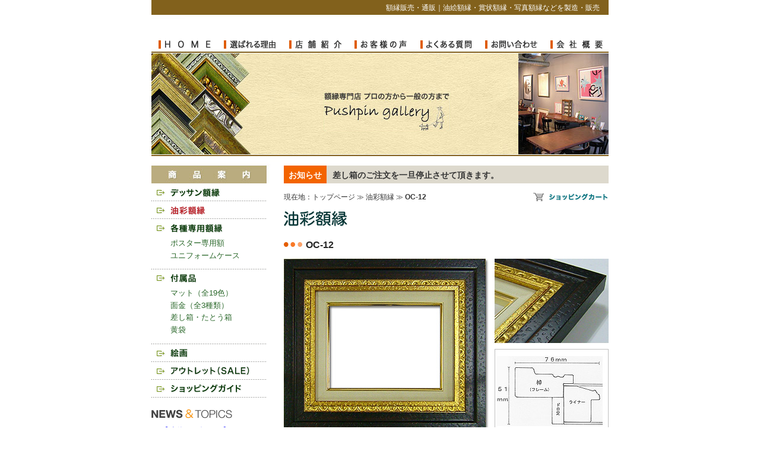

--- FILE ---
content_type: text/html; charset=UTF-8
request_url: https://www.pushpin-gallery.com/oilPainting/126.html?c=1606
body_size: 6372
content:
<?xml version="1.0" encoding="UTF-8"?>
<!DOCTYPE html PUBLIC "-//W3C//DTD XHTML 1.0 Transitional//EN" "http://www.w3.org/TR/xhtml1/DTD/xhtml1-transitional.dtd">
<html xmlns="http://www.w3.org/1999/xhtml" xml:lang="ja" lang="ja">
<head>
<meta http-equiv="Content-Type" content="text/html; charset=UTF-8" />
<title>額縁販売店-高品質な額縁を安価で通販｜プロ御用達の額縁専門店</title>
<meta name="keywords" content="額縁,販売,油絵,通販,油絵,額縁店,安,額,額縁専門店,製造,安価,額縁販売店,店舗,写真,賞状額縁,油絵用,販売店" />
<meta name="description" content="額縁販売店-高品質な額縁を安価で通販｜プロ御用達の額縁専門店プッシュピンギャラリー　自社工房で1点ずつ製作・加工を行う油絵額縁・デッサン額縁など各種額縁は、プロの方から一般の方まで多数の支持をいただいています。" />
<meta http-equiv="Content-Script-Type" content="text/JavaScript" />
<meta http-equiv="Content-Style-Type" content="text/css" />
<meta name="ROBOTS" content="NOYDIR" />
<meta name="ROBOTS" content="NOODP" />
<link href="../../styles/css/master.css" rel="stylesheet" type="text/css" media="all" />
<script type="text/JavaScript" src="../../styles/js/script.js"></script>
<script type="text/JavaScript" src="../../styles/js/jquery-1.2.6.js"></script>
<script type="text/JavaScript" src="../../styles/js/oilPainting_detail.js"></script>
</head>
<body id="others">
<h1>額縁販売・通販｜油絵額縁・賞状額縁・写真額縁などを製造・販売</h1>
<ul class="skip">
<li><a href="#mainNav" name="pageTop" id="pageTop">メニューへスキップ</a></li>
</ul>
<div id="container">
<div id="main">
<h2><img src="../../uploads/img4912a7c692394.gif" width="108" height="29" alt="額縁販売のプッシュピンギャラリー 油彩額縁" title="" /></h2>
<h3 class="titleDecoration">OC-12</h3>
<img src="../../uploads/img4988f26ed138b.jpg" width="547" height="299" alt="OC-12" title="" />
<p class="marginTop20">棹にオールド加工が施されており繊細なヨーロッパデザインで上品に仕上がります。</p>
<ul class="listCircle"><li><strong>フレーム色</strong>：マホガニー</li>
<li><strong>フレーム巾</strong>：51mm ／ <strong>ライナー付巾</strong>：76mm</li>
<li><strong>フレーム高さ</strong>：26mm ／ <strong>ドロ足付高さ</strong>：51mm</li>
<li><strong>作品が入る厚み</strong>：20mm</li>
<li><strong>材質</strong>：木製</li></ul>
<p class="marginBottom40"><img src="../../uploads/img4aa61c61ce15d.jpg" width="496" height="357" alt="OC-12" title="" /></p>
<h3 class="orange">規格サイズか特注サイズかをお選びください。</h3>
<script type="text/javascript">
var sizeOptionId = '47';
</script>
<form id="frmContentsMain" name="frmContentsMain" method="post" action="/modules/shopcart/index.php">
<input type="hidden" name="goods_id" value="33" />
<input type="hidden" name="option_46" value="1606" />
<table class="type101" cellspacing="0" cellpadding="0" summary="額縁の型">
<tr>
<td class="th01 textCenter"><input type="radio" name="sizeType" value="standard" id="sizeType_standard" checked="checked" /><label for="sizeType_standard">規格サイズ</label></td>
<td class="th02 textCenter"><input type="radio" name="sizeType" value="custom" id="sizeType_custom" /><label for="sizeType_custom">特注サイズ</label></td>
</tr>
<tr>
<td>F（人物）・P（風景）・M（海景）</td>
<td>長手 + 短手 = 400mm 〜</td>
</tr>
</table>
<img src="../../uploads/img494f8b4a2d956.gif" width="38" height="33" alt="　" title="" class="imageCenter marginArrow" />
<h3 class="orange">サイズをお選びください。</h3>
<div id="standard">
<p><strong>規格サイズ</strong>　サイズ表は、選んだタイプ（規格サイズ or 特注サイズ）により変更されます。</p>
<table class="type102" cellspacing="0" cellpadding="0" summary="サイズ表">
<tr>
<td colspan="2" class="th02WidthNone textCenter">F（人物）</td>
<td class="white2"><img src="../../media/base/space.gif" alt="" width="1" height="1" /></td>
<td class="white"><img src="../../media/base/space.gif" alt="" width="1" height="1" /></td>
<td colspan="2" class="th02WidthNone textCenter">P（風景）</td>
<td class="white2"><img src="../../media/base/space.gif" alt="" width="1" height="1" /></td>
</tr>
<tr>
<td class="th01 textCenter">規格</td>
<td class="th01 textCenter">サイズ<br />(mm)</td>
<td class="th01WidthNone textCenter">割引価格<br />(ライナー付)</td>
<td class="white"><img src="../../media/base/space.gif" alt="" width="1" height="1" /></td>
<td class="th01 textCenter">規格</td>
<td class="th01 textCenter">サイズ<br />(mm)</td>
<td class="th01WidthNone textCenter">割引価格<br />(ライナー付)</td>
</tr>
<tr>
<td><input type="radio" name="option_47" value="1935" id="option_47_1935" /><label for="option_47_1935">0号</label></td>
<td>180×140</td>
<td class="textRight"><span class="darkRed">￥6,495</span></td>
<td class="white"><img src="../../media/base/space.gif" alt="" width="1" height="1" /></td>
<td><input type="radio" name="option_47" value="1936" id="option_47_1936" /><label for="option_47_1936">0号</label></td>
<td>180×120</td>
<td class="textRight"><span class="darkRed">￥6,495</span></td>
</tr>
<tr class="trColor">
<td><input type="radio" name="option_47" value="1938" id="option_47_1938" /><label for="option_47_1938">SM</label></td>
<td>227×158</td>
<td class="textRight"><span class="darkRed">￥6,809</span></td>
<td class="white"><img src="../../media/base/space.gif" alt="" width="1" height="1" /></td>
<td><input type="radio" name="option_47" value="1942" id="option_47_1942" /><label for="option_47_1942">3号</label></td>
<td>273×190</td>
<td class="textRight"><span class="darkRed">￥7,961</span></td>
</tr>
<tr>
<td><input type="radio" name="option_47" value="1941" id="option_47_1941" /><label for="option_47_1941">3号</label></td>
<td>273×220</td>
<td class="textRight"><span class="darkRed">￥7,961</span></td>
<td class="white"><img src="../../media/base/space.gif" alt="" width="1" height="1" /></td>
<td><input type="radio" name="option_47" value="1945" id="option_47_1945" /><label for="option_47_1945">4号</label></td>
<td>333×220</td>
<td class="textRight"><span class="darkRed">￥9,847</span></td>
</tr>
<tr class="trColor">
<td><input type="radio" name="option_47" value="1944" id="option_47_1944" /><label for="option_47_1944">4号</label></td>
<td>333×242</td>
<td class="textRight"><span class="darkRed">￥9,847</span></td>
<td class="white"><img src="../../media/base/space.gif" alt="" width="1" height="1" /></td>
<td><input type="radio" name="option_47" value="1948" id="option_47_1948" /><label for="option_47_1948">6号</label></td>
<td>410×273</td>
<td class="textRight"><span class="darkRed">￥11,523</span></td>
</tr>
<tr>
<td><input type="radio" name="option_47" value="1947" id="option_47_1947" /><label for="option_47_1947">6号</label></td>
<td>410×318</td>
<td class="textRight"><span class="darkRed">￥11,523</span></td>
<td class="white"><img src="../../media/base/space.gif" alt="" width="1" height="1" /></td>
<td><input type="radio" name="option_47" value="1951" id="option_47_1951" /><label for="option_47_1951">8号</label></td>
<td>455×333</td>
<td class="textRight"><span class="darkRed">￥14,457</span></td>
</tr>
<tr class="trColor">
<td><input type="radio" name="option_47" value="1950" id="option_47_1950" /><label for="option_47_1950">8号</label></td>
<td>455×380</td>
<td class="textRight"><span class="darkRed">￥14,457</span></td>
<td class="white"><img src="../../media/base/space.gif" alt="" width="1" height="1" /></td>
<td><input type="radio" name="option_47" value="1954" id="option_47_1954" /><label for="option_47_1954">10号</label></td>
<td>530×410</td>
<td class="textRight"><span class="darkRed">￥17,076</span></td>
</tr>
<tr>
<td><input type="radio" name="option_47" value="1953" id="option_47_1953" /><label for="option_47_1953">10号</label></td>
<td>530×455</td>
<td class="textRight"><span class="darkRed">￥17,076</span></td>
<td class="white"><img src="../../media/base/space.gif" alt="" width="1" height="1" /></td>
<td><input type="radio" name="option_47" value="1957" id="option_47_1957" /><label for="option_47_1957">12号</label></td>
<td>606×455</td>
<td class="textRight"><span class="darkRed">￥20,742</span></td>
</tr>
<tr class="trColor">
<td><input type="radio" name="option_47" value="1956" id="option_47_1956" /><label for="option_47_1956">12号</label></td>
<td>606×500</td>
<td class="textRight"><span class="darkRed">￥20,742</span></td>
<td class="white"><img src="../../media/base/space.gif" alt="" width="1" height="1" /></td>
<td><input type="radio" name="option_47" value="1960" id="option_47_1960" /><label for="option_47_1960">15号</label></td>
<td>652×500</td>
<td class="textRight"><span class="darkRed">￥23,466</span></td>
</tr>
<tr>
<td><input type="radio" name="option_47" value="1959" id="option_47_1959" /><label for="option_47_1959">15号</label></td>
<td>652×530</td>
<td class="textRight"><span class="darkRed">￥23,466</span></td>
<td class="white"><img src="../../media/base/space.gif" alt="" width="1" height="1" /></td>
<td><input type="radio" name="option_47" value="1963" id="option_47_1963" /><label for="option_47_1963">20号</label></td>
<td>727×530</td>
<td class="textRight"><span class="darkRed">￥26,190</span></td>
</tr>
<tr class="trColor">
<td><input type="radio" name="option_47" value="1962" id="option_47_1962" /><label for="option_47_1962">20号</label></td>
<td>727×606</td>
<td class="textRight"><span class="darkRed">￥26,190</span></td>
<td class="white"><img src="../../media/base/space.gif" alt="" width="1" height="1" /></td>
<td><input type="radio" name="option_47" value="1966" id="option_47_1966" /><label for="option_47_1966">25号</label></td>
<td>803×606</td>
<td class="textRight"><span class="darkRed">￥28,285</span></td>
</tr>
<tr>
<td><input type="radio" name="option_47" value="1965" id="option_47_1965" /><label for="option_47_1965">25号</label></td>
<td>803×652</td>
<td class="textRight"><span class="darkRed">￥28,285</span></td>
<td class="white"><img src="../../media/base/space.gif" alt="" width="1" height="1" /></td>
<td><input type="radio" name="option_47" value="1969" id="option_47_1969" /><label for="option_47_1969">30号</label></td>
<td>910×652</td>
<td class="textRight"><span class="darkRed">￥30,904</span></td>
</tr>
<tr class="trColor">
<td><input type="radio" name="option_47" value="1968" id="option_47_1968" /><label for="option_47_1968">30号</label></td>
<td>910×727</td>
<td class="textRight"><span class="darkRed">￥30,904</span></td>
<td class="white"><img src="../../media/base/space.gif" alt="" width="1" height="1" /></td>
<td>30号以上</td>
<td colspan="2" class="textCenter"><a href="/contacts.html">お問い合わせください</a></td>
</tr>
<tr>
<td>30号以上</td>
<td colspan="2" class="textCenter"><a href="/contacts.html">お問い合わせください</a></td>
<td class="white"><img src="../../media/base/space.gif" alt="" width="1" height="1" /></td>
<td>-</td>
<td>-</td>
<td class="textRight">-</td>
</tr>
</table>
<table class="type103" cellspacing="0" cellpadding="0" summary="サイズ表">
<tr>
<td colspan="2" class="th02WidthNone textCenter">M（海景）</td>
<td class="white2"><img src="../../media/base/space.gif" alt="" width="1" height="1" /></td>
</tr>
<tr>
<td class="th01 textCenter">規格</td>
<td class="th01 textCenter">サイズ<br />(mm)</td>
<td class="th01WidthNone textCenter">割引価格<br />
(ライナー付)</td>
</tr>
<tr>
<td><input type="radio" name="option_47" value="1937" id="option_47_1937" /><label for="option_47_1937">0号</label></td>
<td>180×100</td>
<td class="textRight"><span class="darkRed">￥6,495</span></td>
</tr>
<tr class="trColor">
<td><input type="radio" name="option_47" value="1943" id="option_47_1943" /><label for="option_47_1943">3号</label></td>
<td>273×160</td>
<td class="textRight"><span class="darkRed">￥7,961</span></td>
</tr>
<tr>
<td><input type="radio" name="option_47" value="1946" id="option_47_1946" /><label for="option_47_1946">4号</label></td>
<td>333×190</td>
<td class="textRight"><span class="darkRed">￥9,847</span></td>
</tr>
<tr class="trColor">
<td><input type="radio" name="option_47" value="1949" id="option_47_1949" /><label for="option_47_1949">6号</label></td>
<td>410×242</td>
<td class="textRight"><span class="darkRed">￥11,523</span></td>
</tr>
<tr>
<td><input type="radio" name="option_47" value="1952" id="option_47_1952" /><label for="option_47_1952">8号</label></td>
<td>455×273</td>
<td class="textRight"><span class="darkRed">￥14,457</span></td>
</tr>
<tr class="trColor">
<td><input type="radio" name="option_47" value="1955" id="option_47_1955" /><label for="option_47_1955">10号</label></td>
<td>530×333</td>
<td class="textRight"><span class="darkRed">￥17,076</span></td>
</tr>
<tr>
<td><input type="radio" name="option_47" value="1958" id="option_47_1958" /><label for="option_47_1958">12号</label></td>
<td>606×410</td>
<td class="textRight"><span class="darkRed">￥20,742</span></td>
</tr>
<tr class="trColor">
<td><input type="radio" name="option_47" value="1961" id="option_47_1961" /><label for="option_47_1961">15号</label></td>
<td>652×455</td>
<td class="textRight"><span class="darkRed">￥23,466</span></td>
</tr>
<tr>
<td><input type="radio" name="option_47" value="1964" id="option_47_1964" /><label for="option_47_1964">20号</label></td>
<td>727×500</td>
<td class="textRight"><span class="darkRed">￥26,190</span></td>
</tr>
<tr class="trColor">
<td><input type="radio" name="option_47" value="1967" id="option_47_1967" /><label for="option_47_1967">25号</label></td>
<td>803×530</td>
<td class="textRight"><span class="darkRed">￥28,285</span></td>
</tr>
<tr>
<td><input type="radio" name="option_47" value="1970" id="option_47_1970" /><label for="option_47_1970">30号</label></td>
<td>910×606</td>
<td class="textRight"><span class="darkRed">￥30,904</span></td>
</tr>
<tr class="trColor">
<td>30号以上</td>
<td colspan="2" class="textCenter"><a href="/contacts.html">お問い合わせください</a></td>
</tr>
</table>
<p class="smallText">【基本仕様】 アクリル・ダンボールかぶせケース・裏板・トンボ・板吊・ひも代金は含まれています。<br />
【オプション】<a href="http://www.pushpin-gallery.com/accessory/24.html">黄袋</a>・<a href="http://www.pushpin-gallery.com/accessory/23.html">差込ケース・たとう箱</a>をご希望の場合は、別途料金がかかります。</p>
</div>
<div id="custom">
<p><strong>特注サイズ</strong>　サイズ表は、選んだタイプ（規格サイズ or 特注サイズ）により変更されます。</p>
<table class="type8" cellspacing="0" cellpadding="0" summary="サイズ・価格表">
<thead>
<tr>
<th abbr="特注サイズ（mm）作品の縦＋横＝合計" class="th01WidthNone">特注サイズ（mm）作品の長手＋短手＝合計</th>
<th abbr="割引価格（マット付・税込）" class="th01WidthNone">割引価格</th>
<th addr="　" class="th02"><img src="../../media/base/space.gif" alt="" width="1" height="1" /></th>
</tr>
</thead>
<tbody>
<tr>
<th abbr="400mm以下">400mm以下</th>
<td class="textRight"><span class="darkRed">￥7,123</span></td>
<td class="textCenter"><input type="radio" name="option_47" value="1971" id="option_47_1971" /><input type="hidden" name="option_47_1971_size" value="400" /></td>
</tr>
<tr class="trColor">
<th abbr="500mm以下">500mm以下</th>
<td class="textRight"><span class="darkRed">￥8,642</span></td>
<td class="textCenter"><input type="radio" name="option_47" value="1972" id="option_47_1972" /><input type="hidden" name="option_47_1972_size" value="500" /></td>
</tr>
<tr>
<th abbr="600mm以下">600mm以下</th>
<td class="textRight"><span class="darkRed">￥11,680</span></td>
<td class="textCenter"><input type="radio" name="option_47" value="1973" id="option_47_1973" /><input type="hidden" name="option_47_1973_size" value="600" /></td>
</tr>
<tr class="trColor">
<th abbr="700mm以下">700mm以下</th>
<td class="textRight"><span class="darkRed">￥14,142</span></td>
<td class="textCenter"><input type="radio" name="option_47" value="1974" id="option_47_1974" /><input type="hidden" name="option_47_1974_size" value="700" /></td>
</tr>
<tr>
<th abbr="800mm以下">800mm以下</th>
<td class="textRight"><span class="darkRed">￥16,342</span></td>
<td class="textCenter"><input type="radio" name="option_47" value="1975" id="option_47_1975" /><input type="hidden" name="option_47_1975_size" value="800" /></td>
</tr>
<tr class="trColor">
<th abbr="900mm以下">900mm以下</th>
<td class="textRight"><span class="darkRed">￥18,647</span></td>
<td class="textCenter"><input type="radio" name="option_47" value="1976" id="option_47_1976" /><input type="hidden" name="option_47_1976_size" value="900" /></td>
</tr>
<tr>
<th abbr="1000mm以下">1000mm以下</th>
<td class="textRight"><span class="darkRed">￥20,952</span></td>
<td class="textCenter"><input type="radio" name="option_47" value="1977" id="option_47_1977" /><input type="hidden" name="option_47_1977_size" value="1000" /></td>
</tr>
<tr class="trColor">
<th abbr="1100mm以下">1100mm以下</th>
<td class="textRight"><span class="darkRed">￥23,571</span></td>
<td class="textCenter"><input type="radio" name="option_47" value="1978" id="option_47_1978" /><input type="hidden" name="option_47_1978_size" value="1100" /></td>
</tr>
<tr>
<th abbr="1200mm以下">1200mm以下</th>
<td class="textRight"><span class="darkRed">￥26,400</span></td>
<td class="textCenter"><input type="radio" name="option_47" value="1979" id="option_47_1979" /><input type="hidden" name="option_47_1979_size" value="1200" /></td>
</tr>
<tr class="trColor">
<th abbr="1350mm以下">1350mm以下</th>
<td class="textRight"><span class="darkRed">￥29,123</span></td>
<td class="textCenter"><input type="radio" name="option_47" value="1980" id="option_47_1980" /><input type="hidden" name="option_47_1980_size" value="1350" /></td>
</tr>
<tr>
<th abbr="1500mm以下">1500mm以下</th>
<td class="textRight"><span class="darkRed">￥31,428</span></td>
<td class="textCenter"><input type="radio" name="option_47" value="1981" id="option_47_1981" /><input type="hidden" name="option_47_1981_size" value="1500" /></td>
</tr>
<tr class="trColor">
<th abbr="1650mm以下">1650mm以下</th>
<td class="textRight"><span class="darkRed">￥34,361</span></td>
<td class="textCenter"><input type="radio" name="option_47" value="1982" id="option_47_1982" /><input type="hidden" name="option_47_1982_size" value="1650" /></td>
</tr>
<tr>
<th abbr="1800mm以下">1800mm以下</th>
<td class="textRight"><span class="darkRed">￥37,714</span></td>
<td class="textCenter"><input type="radio" name="option_47" value="1983" id="option_47_1983" /><input type="hidden" name="option_47_1983_size" value="1800" /></td>
</tr>
<tr class="trColor">
<th abbr="2000mm以下">2000mm以下</th>
<td class="textRight"><span class="darkRed">￥41,904</span></td>
<td class="textCenter"><input type="radio" name="option_47" value="1984" id="option_47_1984" /><input type="hidden" name="option_47_1984_size" value="2000" /></td>
</tr>
<tr>
<th abbr="2000mm以上">2000mm以上</th>
<td class="textCenter" colspan="2"><a href="/contacts.html">お問い合わせください</a></td>
</tr>
<tr class="trColor">
<td class="textLeft" colspan="3"><span class="darkRed"><strong>特注サイズの作品の「長手」と「短手」のサイズをご記入ください。</strong></span><br />
サイズ：長手 <input type="text" name="option_size_v" value="" size="5"> mm × 短手 <input type="text" name="option_size_h" value="" size="5"> mm</td>
</tr>
</tbody>
</table>
<p class="smallText"><span class="darkRed">※</span>額内寸は、記入サイズ（作品サイズ）より２mm大きくお作りいたします。<br />
<br />
【基本仕様】 アクリル・ダンボールかぶせケース・裏板・トンボ・板吊・ひも代金は含まれています。<br />
【オプション】<a href="http://www.pushpin-gallery.com/accessory/24.html">黄袋</a>・<a href="http://www.pushpin-gallery.com/accessory/23.html">差込ケース・たとう箱</a>をご希望の場合は、別途料金がかかります。</p>
</div>
<img src="../../uploads/img494f8b4a2d956.gif" width="38" height="33" alt="　" title="" class="imageCenter marginArrow" />
<h3 class="orange">「ショッピングカートに入れる」ボタンをクリック。</h3>
<p>商品の選択が済みましたら「ショッピングカートに入れる」ボタンを押してください。ご注文の確認画面へ進みます。</p>
<p><input type="image" value="ショッピングカート" src="/media/base/buttonCart.gif" alt="ショッピングカート" class="buttonCart" title="" tabindex="1" accesskey="a" /></p>
</form>

<div class="pageLinkDetail">
<p class="linkBackArrow"><a href="/oilPainting.html">油彩額縁一覧</a>のページへ</p>
</div></div>			<!-- main の閉じタグ -->
<div id="menu">
<ul id="utility">
<li id="dessin"><a href="/dessin.html">デッサン額縁</a></li>
<li id="oilPaintingDetails"><a href="/oilPainting.html">油彩額縁</a></li>
</ul>
<div id="blockVarious">
<h2><img src="../../uploads/img494a4c089977f.gif" width="112" height="15" alt="額縁販売のプッシュピンギャラリー 各種専用額縁" title="" /></h2>
<ul class="categories">
<li><a href="/various/17.html">ポスター専用額</a></li>
<li><a href="/various/25.html">ユニフォームケース</a></li>
</ul>
</div>
<div id="blockAccessory">
<h2><img src="../../uploads/img494a4c89d459e.gif" width="68" height="15" alt="額縁販売のプッシュピンギャラリー 付属品" title="" /></h2>
<ul class="categories">
<li><a href="/accessory/20.html">マット（全19色）</a></li>
<li><a href="/accessory/22.html">面金（全3種類）</a></li>
<li><a href="/accessory/23.html">差し箱・たとう箱</a></li>
<li><a href="/accessory/24.html">黄袋</a></li>
</ul>
</div>
<ul id="sNav02">
<li id="picture"><a href="/picture.html" rel="nofollow">絵画</a></li>
<li id="outlets"><a href="/outlets.html" rel="nofollow">アウトレット（SALE）</a></li>
<li id="shoppingGuide"><a href="/shoppingGuide.html" rel="nofollow">ショッピングガイド</a></li>
</ul>

<div id="blockNews">
<h2><img src="../../uploads/img49127e74bbee6.gif" width="138" height="17" alt="額縁販売のプッシュピンギャラリー ニュース＆トピックス" title="" /></h2>
<ul class="column">
<li>
<a href="/news/30.html">【連休のお知らせ】</a><br />
(2014/07/30)
</li>
<li>
<a href="/news/29.html">【夏期休暇のお知らせ】</a><br />
(2013/08/05)
</li>
<li>
<a href="/news/28.html">【油彩縁】【デッサン縁】新商品</a><br />
(2013/03/31)
</li>
<li>
<a href="/news/27.html">【たとう箱の製作休止について】</a><br />
(2011/12/08)
</li>
<li>
<a href="/news/26.html">【社名変更いたしました】</a><br />
(2011/10/30)
</li>
</ul>
<p class="linkArrow"><a href="/news/">NEWS＆TOPICS一覧</a>へ</p></div>
<div id="banner">
<table style="text-align:center;border-collapse:separate;border-spacing:1px;background:#CCCCCC;color:#222222;width:160px;margin:10px auto 0">
<tr><td colspan="7" style="background:#FFFFFF;color:#222222">2025年12月</td></tr>
<tr style="background:#DDDDDD;color:#222222">
<td>日</td><td>月</td><td>火</td><td>水</td><td>木</td><td>金</td><td>土</td>
</tr>
<tr style="background:#FFFFFF">
<td></td>
<td>1</td>
<td>2</td>
<td>3</td>
<td>4</td>
<td>5</td>
<td style="background:#FFCCCC;color:#222222">6</td>
</tr>
<tr style="background:#FFFFFF">
<td style="background:#FFCCCC;color:#222222">7</td>
<td>8</td>
<td>9</td>
<td>10</td>
<td>11</td>
<td>12</td>
<td style="background:#FFCCCC;color:#222222">13</td>
</tr>
<tr style="background:#FFFFFF">
<td style="background:#FFCCCC;color:#222222">14</td>
<td>15</td>
<td>16</td>
<td>17</td>
<td>18</td>
<td>19</td>
<td style="background:#FFCCCC;color:#222222">20</td>
</tr>
<tr style="background:#FFFFFF">
<td style="background:#FFCCCC;color:#222222">21</td>
<td>22</td>
<td>23</td>
<td>24</td>
<td>25</td>
<td>26</td>
<td style="background:#FFCCCC;color:#222222">27</td>
</tr>
<tr style="background:#FFFFFF">
<td style="background:#FFCCCC;color:#222222">28</td>
<td style="background:#FFCCCC;color:#222222">29</td>
<td style="background:#FFCCCC;color:#222222">30</td>
<td style="background:#FFCCCC;color:#222222">31</td>
<td></td>
<td></td>
<td></td>
</tr>
</table>
<table style="text-align:center;border-collapse:separate;border-spacing:1px;background:#CCCCCC;color:#222222;width:160px;margin:10px auto 0">
<tr><td colspan="7" style="background:#FFFFFF;color:#222222">2026年1月</td></tr>
<tr style="background:#DDDDDD;color:#222222">
<td>日</td><td>月</td><td>火</td><td>水</td><td>木</td><td>金</td><td>土</td>
</tr>
<tr style="background:#FFFFFF">
<td></td>
<td></td>
<td></td>
<td></td>
<td style="background:#FFCCCC;color:#222222">1</td>
<td style="background:#FFCCCC;color:#222222">2</td>
<td style="background:#FFCCCC;color:#222222">3</td>
</tr>
<tr style="background:#FFFFFF">
<td style="background:#FFCCCC;color:#222222">4</td>
<td>5</td>
<td>6</td>
<td>7</td>
<td>8</td>
<td>9</td>
<td style="background:#FFCCCC;color:#222222">10</td>
</tr>
<tr style="background:#FFFFFF">
<td style="background:#FFCCCC;color:#222222">11</td>
<td style="background:#FFCCCC;color:#222222">12</td>
<td>13</td>
<td>14</td>
<td>15</td>
<td>16</td>
<td style="background:#FFCCCC;color:#222222">17</td>
</tr>
<tr style="background:#FFFFFF">
<td style="background:#FFCCCC;color:#222222">18</td>
<td>19</td>
<td>20</td>
<td>21</td>
<td>22</td>
<td>23</td>
<td style="background:#FFCCCC;color:#222222">24</td>
</tr>
<tr style="background:#FFFFFF">
<td style="background:#FFCCCC;color:#222222">25</td>
<td>26</td>
<td>27</td>
<td>28</td>
<td>29</td>
<td>30</td>
<td style="background:#FFCCCC;color:#222222">31</td>
</tr>
</table>
<p class="marginTop10"><font style="color:#FFA3A3;font-size:120%;">■</font>定休日は、土日祝となります。</p>
<p class="square darkRed">営業日２日を過ぎても、弊社からメールの返信が無い場合、迷惑フォルダへ届いている可能性がございます。<br />
今一度ご確認ください。</p>
<p class="marginTop40"></p>
<a href="../../agency.html" rel="nofollow"><img src="../../uploads/img49127e4ac0fe7.gif" width="194" height="54" alt="額縁販売のプッシュピンギャラリー 代理店募集｜画廊・ギャラリー様へ。卸販売いたします。" title="" class="marginBottom20" /></a>
<ul class="listCircle"><li><a href="../../sitemap.html">サイトマップ</a></li></ul>
</div>
</div>			<!-- menu の閉じタグ -->
<img src="../../media/base/space.gif" alt="" width="1" height="1" class="copeImg" />
<div id="logo">
<p><a href="/">額縁販売のプッシュピンギャラリー</a></p>
</div>			<!-- logo の閉じタグ -->
<div id="topicPath">
<p>現在地：<a href="/index.html">トップページ</a> ≫  <a href="/oilPainting.html">油彩額縁</a> ≫ <strong>OC-12</strong></p>
</div>			<!-- topicPath の閉じタグ -->
<ul id="mainNav">
<li id="top"><a href="/">額縁販売のプッシュピンギャラリー</a></li>
<li id="reason"><a href="/reason.html">選ばれる理由</a></li>
<li id="shop"><a href="/shop.html">店舗紹介</a></li>
<li id="voices"><a href="/voices.html">お客様の声</a></li>
<li id="faq"><a href="/faq.html">よくある質問</a></li>
<li id="contacts"><a href="/contacts.html">お問い合わせ</a></li>
<li id="profile"><a href="/profile.html">会社概要</a></li>
</ul>
<div id="viewCart">
<p><a href="/modules/shopcart/index.php">額縁販売のプッシュピンギャラリー ショッピングカート</a></p>
</div>			<!-- viewCart の閉じタグ -->
<div id="block07">
<h2>お知らせ</h2>



<p>差し箱のご注文を一旦停止させて頂きます。</p>
</div>
</div>			<!-- container の閉じタグ -->
<div id="footer">
<ul>
<li><a href="/policy.html">個人情報について</a> ｜</li>
<li><a href="/accessibility.html">アクセシビリティについて</a></li>
</ul>
<address>Copyright c 2008 <a href="/">額縁販売のプッシュピンギャラリー</a> All rights reserved.</address>
</div>			<!-- footer の閉じタグ -->
<script src="https://ssl.google-analytics.com/urchin.js" type="text/javascript"></script>
<script type="text/javascript">
_uacct = "UA-6197399-1";
_udn = "none";
_ulink = 1;
urchinTracker();
</script>
<script type="application/ld+json">{"@context":"https://schema.org","@type":"HobbyShop","name":"株式会社アートプッシュピン","keywords":"額縁,販売,油絵,通販,油絵,額縁店,安,額,額縁専門店,製造,安価,額縁販売店,店舗,写真,賞状額縁,油絵用,販売店","address":{"@type":"PostalAddress","streetAddress":"茶町1丁目1-2","addressLocality":"静岡市葵区","addressRegion":"静岡県","postalCode":"420-0021","addressCountry":"JP"},"openingHoursSpecification":[{"@type":"OpeningHoursSpecification","opens":"09:00","closes":"18:00","dayOfWeek":["Monday","Tuesday","Wednesday","Thursday","Friday"]}],"telephone":"053-461-4848","url":"https://tsuboi-dental.com/"}</script><script type="application/ld+json">{"@context":"https://schema.org","@type":"BreadcrumbList","itemListElement":[{"@type":"ListItem","position":1,"name":"HOME","item":"https://www.pushpin-gallery.com/"},{"@type":"ListItem","position":2,"name":"油彩額縁"}]}</script></body>

</html>

--- FILE ---
content_type: text/css
request_url: https://www.pushpin-gallery.com/styles/css/base.css
body_size: 2356
content:
@charset "UTF-8";
/*
-----------------------------------------------
Pushpin gallery Base Styles
Version: 1.00
----------------------------------------------- */


/* styleReset
----------------------------------------------- */
* {
	margin: 0;
	padding: 0;
}

h1, p, li, address {
	font-weight: normal;
	font-style: normal;
}

h1, p, li {
	color: #333333;
}

address {
	color: #ffffff;
}

img {
	border: none;
}


/* pageStructureCommon
----------------------------------------------- */
body {
	margin: 0;
	padding: 0;
	background: #ffffff;
	text-align: center;
	font-family: "ヒラギノ角ゴ Pro W3", "ＭＳ Ｐゴシック", Osaka, sans-serif;
}

h1 {
	background: #ffffff url(../../media/base/bgHeader.jpg) no-repeat;
}

#container {
	width: 770px;
	margin: 0 auto;
	text-align: left;
}

#main {
	float: right;
	width: 547px;
}

#menu {
	float: left;
	width: 194px;
}

#blockVarious, #blockAccessory {
	width: 176px;
	padding: 9px 9px 0;
}

#blockAccessory {
	background: url(../../media/base/bgBlockAccessory.gif) no-repeat;
}

#home #viewCart {
	position: absolute;
	top: 272px;
	width: 127px;
	height: 14px;
	margin-left: 643px;
	background: url(../../media/base/bgViewCart.gif) no-repeat;
	text-indent: -10000px;
}

#others #viewCart {
	position: absolute;
	top: 325px;
	width: 127px;
	height: 14px;
	margin-left: 643px;
	background: url(../../media/base/bgViewCart.gif) no-repeat;
	text-indent: -10000px;
}

#viewCart a {
	display: block;
	width: 127px;
	height: 14px;
	text-indent: -10000px;
	text-decoration: none;
}

#blockNews, #banner {
	margin-bottom: 30px;
}

#block07 {
	position: absolute;
	top: 279px;
	width: 547px;
	height: 30px;
	margin-left: 223px;
	background: #ddd9cd;
}

#block07 p {
	vertical-align: middle;
	padding-top: 9px;
	font-weight: bold;
	line-height: 100%;
	font-size: 0.875em;
}

.copeImg {
	display: block;
	clear: both;
}

#footer {
	width: 532px;
	margin: 0 auto;
	padding: 15px 15px 3px 223px;
	background: #82611c url(../../media/base/bgFooter.gif) no-repeat;
	text-align: left;
	line-height: 100%;
	font-size: 0.75em;
}


/* pageStructureHome
----------------------------------------------- */
#block01 {
	width: 507px;
	margin-bottom: 25px;
	padding: 20px 20px 1px;
	background: #fcfcfc url(../../media/base/bgBlock01.gif) no-repeat;
}

#hoop {
	width: 547px;
	margin-bottom: 24px;
	background: url(../../media/base/bgHoop.gif) repeat-y;
}

#block02 {
	float: left;
}

#hoopRight {
	float: right;
	width: 273px;
}

#block02, #block03, #block04, #block05 {
	width: 258px;
}

#block03, #block04, #block05 {
	padding: 0 0 13px 15px;
}

#block04, #block05 {
	padding-top: 13px;
	background: url(../../media/base/bgBlock.gif) no-repeat;
}

#block01 p, #block02 p, #block03 p, #block04 p, #block05 p, #blockNews p, #banner p {
	line-height: 1.4em;
	font-size: 0.8125em;
}


/* pageStructureOthers
----------------------------------------------- */
#others #main {
	padding-top: 45px;
}

#others #main p {
	line-height: 1.4em;
	font-size: 0.875em;
}


/* mainNav
----------------------------------------------- */
#mainNav {
	position: absolute;
	top: 68px;
	width: 750px;
	height: 16px;
	margin-left: 12px;
	background: url(../../media/base/gNav.gif) no-repeat;
	list-style: none;
	z-index: 1;
}

#mainNav li {
	float: left;
	height: 16px;
	line-height: 100%;
	text-indent: -10000px;
	font-size: 14px;
}

#top, #reason, #shop, #voices, #faq, #contacts {
	width: 110px;
}

#profile {
	width: 90px;
}

#mainNav a {
	display: block;
	height: 16px;
	background: url(../../media/base/gNav.gif) no-repeat;
	text-decoration: none;
	text-indent: -10000px;
}

#top a {
	background-position: 0 -16px;
}

#reason a {
	background-position: -110px -16px;
}

#shop a {
	background-position: -220px -16px;
}

#voices a {
	background-position: -330px -16px;
}

#faq a {
	background-position: -440px -16px;
}

#contacts a {
	background-position: -550px -16px;
}

#profile a {
	background-position: -660px -16px;
}

#mainNav a:hover {
	background: none !important;
	text-decoration: none;
}

.skip {
	position: absolute;
	top: -10000px;
	width: 200px;
}

#logo {
	position: absolute;
	top: 156px;
	width: 211px;
	height: 64px;
	margin-left: 291px;
	background: url(../../media/base/bgLogo.jpg) no-repeat;
	text-indent: -10000px;
	z-index: 0;
}

#others #logo a {
	display: block;
	width: 211px;
	height: 64px;
	text-indent: -10000px;

	text-decoration: none;
}


/* utility
----------------------------------------------- */
#utility {
	width: 194px;
	height: 60px;
	margin-bottom: 0;
	background: url(../../media/base/sNav01.gif) no-repeat;
	list-style: none;
	z-index: 1;
}

#utility li {
	float: left;
	width: 194px;
	height: 30px;
	text-indent: -10000px;
}

#utility a {
	display: block;
	height: 30px;
	background: url(../../media/base/sNav01.gif) no-repeat;
	text-decoration: none;
	text-indent: -10000px;
}

#dessin a {
	background-position: 0 -60px;
}

#oilPainting a {
	background-position: 0 -90px;
}

#dessinDetails a, #oilPaintingDetails a {
	background: none !important;
}

#utility a:hover {
	background: none !important;
	text-decoration: none;
}


/* sNav02
----------------------------------------------- */
#sNav02 {
	width: 194px;
	height: 92px;
	margin-bottom: 20px;
	background: url(../../media/base/sNav02.gif) no-repeat;
	list-style: none;
	z-index: 1;
}

#picture, #shoppingGuide {
	float: left;
	width: 194px;
	height: 31px;
	text-indent: -10000px;
}

#outlets {
	float: left;
	width: 194px;
	height: 30px;
	text-indent: -10000px;
}

#sNav02 a {
	display: block;
	height: 31px;
	background: url(../../media/base/sNav02.gif) no-repeat;
	text-decoration: none;
	text-indent: -10000px;
}

#picture a {
	background-position: 0 -92px;
}

#outlets a {
	background-position: 0 -123px;
}

#shoppingGuide a {
	background-position: 0 -153px;
}

#pictureDetails a {
	background: none !important;
}

#sNav02 a:hover {
	background: none !important;
	text-decoration: none;
}


/* headings
----------------------------------------------- */
h1 {
	width: 740px;
	height: 302px;
	margin: 0 auto;
	padding: 7px 15px 0;
	text-align: right;
	color: #ffffff;
	line-height: 100%;
	font-size: 0.75em;
}

h2 {
	margin: 0 0 10px 0;
}

#others #main h2 {
	margin: 0 0 20px 0;
}

#block07 h2 {
	display: inline;
	float:left;
	height: 21px;
	margin-right: 10px;
	padding: 9px 8px 0;
	background: #f36400;
	color: #ffffff;
	line-height: 100%;
	font-size: 0.875em;
}

h3 {
	margin: 0 0 0.4em 0;
	color: #5d4514;
	font-size: 1.0625em;
	font-weight: bold;
}

h4 {
	margin: 0 0 3px 0;
	color: #262626;
	font-weight: bold;
	font-size: 1em;
}

h5 {
	margin: 0 0 3px 0;
	color: #262626;
	font-weight: bold;
	font-size: 0.9375em;
}


/* links
----------------------------------------------- */
a:link {
	color: #0000ff;
	text-decoration: underline;
}

a:visited {
	color: #663399;
	text-decoration: underline;
}

a:hover {
	color: #ff0000;
	text-decoration: underline;
}

.categories li a:link {
	color: #296729;
	text-decoration: none;
}

.categories li a:visited {
	color: #296729;
	text-decoration: none;
}

.categories li a:hover {
	color: #b7161e;
	text-decoration: none;
}

#topicPath a:link {
	color: #333333;
	text-decoration: none;
}

#topicPath a:visited {
	color: #666666;
	text-decoration: none;
}

#topicPath a:hover {
	color: #333333;
	text-decoration: underline;
}

#footer a:link {
	color: #ffffff;
	text-decoration: none;
}

#footer a:visited {
	color: #b3b3b3;
	text-decoration: none;
}

#footer a:hover {
	color: #ffffff;
	text-decoration: underline;
}

#turnOver a:link {
	color: #333333;
	text-decoration: none;
}

#turnOver a:visited {
	color: #666666;
	text-decoration: none;
}

#turnOver a:hover {
	color: #333333;
	text-decoration: underline;
}


/* lists
----------------------------------------------- */
ul {
	margin: 0 0 1em 0;
	padding: 0;
}

.column li {
	margin: 0 0 4px 16px;
	padding: 0;
	list-style: circle;
	line-height: 1.4em;
	font-size: 0.8125em;
}

.categories li {
	margin: 0 0 0.6em 0;
	padding-left: 23px;
	list-style: none;
	line-height: 100%;
	font-size: 0.8125em;
}

.listCircle {
	list-style: circle;
}

.listCircle li {
	margin: 0 0 0.4em 16px;
	padding: 0;
	line-height: 1.3em;
	font-size: 0.875em;
}

#menu .listCircle li {
	margin: 0 0 0.4em 16px;
	padding: 0;
	line-height: 1.3em;
	font-size: 0.75em;
}

.listCircle2 {
	list-style: circle;
}

.listCircle2 li {
	margin: 0 0 0.4em 16px;
	padding: 0;
	line-height: 1.3em;
	font-size: 0.75em;
}

.listDisk {
	list-style: disc;
}

.listDisk li {

	margin: 0 0 0.4em 16px;
	padding: 0;
	line-height: 1.3em;
	font-size: 0.875em;
}

.listSquare {
	list-style: square;
}

.listSquare li {
	margin: 0 0 0.4em 16px;
	padding: 0;
	line-height: 1.3em;
	font-size: 0.875em;
}

.listDecimal {
	margin-left: 5px;
	list-style: decimal;
}

.listDecimal li {
	margin: 0 0 0.4em 19px;
	padding: 0;
	line-height: 1.3em;
	font-size: 0.875em;
}

.listStyleNone {
	list-style: none;
}

.listStyleNone li {
	margin: 0 0 0.4em 0;
	padding: 0;
	line-height: 1.3em;
	font-size: 0.875em;
}

#news li {
	margin: 0 0 4px 16px;
	padding: 0;
	line-height:1.3em;
	font-size: 0.875em;
}

#others .sitemap {
	list-style: none;
	line-height: 1.4em;
	font-size: 0.875em;
}

.sitemap ul li  {
	list-style: none;
}

.sitemap .blank {
	display: inline;
}

.sitemap li ul .blank {
	display: inline;
}

.sitemap ul {
	display: block;
}

.sitemap .subpage li {
	margin-left: 1em;
}


/* footer
----------------------------------------------- */
#footer ul {
	list-style: none;
	margin: 0 0 5px 0;
}

#footer li {
	display: inline;
	color: #ffffff;
}


/* misc
----------------------------------------------- */
p {
	margin: 0 0 1em 0;
}

.print {
	display: none;
}

#topicPath {
	position: absolute;
	top: 325px;
	width: 410px;
	margin-left: 223px;
	padding-top: 1px;
	line-height: 100%;
	font-size: 0.75em;
	z-index: 1;
}

.caution {
	color: #990000;
}

.noscriptHome {
	padding: 10px 0;
	border-top: 1px solid #000000;
	border-bottom: 1px solid #000000;
	font-size: 0.875em;
}

.noscriptOthers {
	padding: 10px 0;
	border-top: 1px solid #000000;
	border-bottom: 1px solid #000000;
}

#turnOver {
    background: url(../../media/base/bgTurnOver.gif) no-repeat;
    margin-top: 20px;
    padding-top: 8px;
    text-align: left;
    font-size: 0.923em;
}


/* googlemap
----------------------------------------------- */
#googlemap {
	width: 547px;
	height: 360px;
}

#mapBalloon {
	width: 220px;
	margin: 10px;
}

#mapName {
	line-height: 1.4em;
	font-size: 0.8125em;
	font-weight: bold;
}

#mapAddress {
	line-height: 1.4em;
	font-size: 0.75em;
}

#mapTelNumber {
	line-height: 1.4em;
	font-size: 0.75em;
}

#mapMarkers {
	margin: 10px 0;
	line-height: 1.4em;
	font-size: 0.75em;
}


/* korokoroLink 
----------------------------------------------- */
#ad {
	margin: 8px 0 0;
	text-align:left;
	line-height: 1.4em;
	font-size: 10px;
}

#ad span {
	color: #ffffff;
}

#ad ul {
	display: inline;
	list-style: none;
}

#ad li {
	display: inline;
	color: #ffffff;
	text-align:left;
}

#ad a:link {
	color: #ffffff;
	text-decoration: none;
}

#ad a:visited {
	color: #ffffff;
	text-decoration: none;
}

#ad a:hover {
	color: #ffffff;
	text-decoration: underline;

}

.outletsbox {
	width: 172px;
	float: left;
	margin-right: 10px;
}

.outletsbox img {
	margin-bottom: 5px;
}

--- FILE ---
content_type: text/css
request_url: https://www.pushpin-gallery.com/styles/css/decorations.css
body_size: 1375
content:
@charset "UTF-8";
/*
-----------------------------------------------
pushpin gallery Decoration Styles
Version: 1.00
----------------------------------------------- */


/* headingDecorations
----------------------------------------------- */
.qMarkMiddle {
	display: block;
	height: 25px;
	margin: 0 0 1px 0;
	padding: 0 0 0 40px;
	background: url(../../media/base/q.gif) no-repeat;
	color: #3c7537;
}

.qMarkMiddle2line {
	display: block;
	height: 25px;
	margin: 0 0 1em 0;
	padding: 0 0 0 40px;
	background: url(../../media/base/q.gif) no-repeat;
	color: #3c7537;
	line-height: 1.3em;
}

.aText {
	margin-bottom: 30px;
	padding: 2px 0 0 40px;
}

.no1MarkMiddle {
	padding-left: 60px;
	background: url(../../media/base/1.gif) no-repeat;
}

.no2MarkMiddle {
	padding-left: 60px;
	background: url(../../media/base/2.gif) no-repeat;
}

.no3MarkMiddle {
	padding-left: 60px;
	background: url(../../media/base/3.gif) no-repeat;
}

.no4MarkMiddle {
	padding-left: 60px;
	background: url(../../media/base/4.gif) no-repeat;
}

.no5MarkMiddle {
	padding-left: 60px;
	background: url(../../media/base/5.gif) no-repeat;
}

.no6MarkMiddle {
	padding-left: 60px;
	background: url(../../media/base/6.gif) no-repeat;
}

.no7MarkMiddle {
	padding-left: 60px;
	background: url(../../media/base/7.gif) no-repeat;
}

.no8MarkMiddle {
	padding-left: 60px;
	background: url(../../media/base/8.gif) no-repeat;
}

.no9MarkMiddle {
	padding-left: 60px;
	background: url(../../media/base/9.gif) no-repeat;
}


/* textDecorations
----------------------------------------------- */
.dropCapsLower {
	display: block;
	float: left;
	margin-right: 7px;
	padding: 10px 0 5px 0;
	font-weight: bold;
	font-size: 2.46em;
}

.phoneNo {
	color: #990000;
	line-height: 1.5em;
	font-weight: bold;
	font-size: 16px !important;
	font-family: "ヒラギノ明朝 Pro W3", "ＭＳ Ｐ明朝", "細明朝体";
}

.largeText {
	line-height: 1.5em;
	font-weight: bold;
	font-size: 17px !important;
}

.smallText {
	font-size: 0.75em !important;
}

.annotation {
	padding-bottom: 15px;
	background: url(../../media/base/bgTurnOver.gif) repeat-x bottom;
	font-size: 0.714em !important;
}


/* colors
----------------------------------------------- */
.red {
	color: #ff0000;
}

.darkRed {
	color: #990000;
}

.green {
	color: #009900;
}

.olive {
	color: #558000;
}

.blue {
	color: #0000ff;
}

.lightBlue {
	color: #0099ff;
}

.orange {
	color: #ff6600;
}

.yellow {
	color: #ffcc00;
}

.pink {
	color: #ff66ff;
}

.purple {
	color: #803488;
}

.original {
	color: #3c7537;
}


/* pageLink
----------------------------------------------- */
.pageLink {
    margin: 20px 0 15px;
    padding-top: 8px;
    background: url(../../media/base/bgTurnOver.gif) repeat-x;
	text-align: center;
	font-size: 0.75em;
}

.pageLinkDetail {
    margin: 20px 0 15px;
    padding-top: 8px;
    background: url(../../media/base/bgTurnOver.gif) repeat-x;
	list-style: none;
	text-align: left;
}

.pageLink a:link, .pageLinkDetail a:link {
	color: #333333;
	text-decoration: none;
}

.pageLink a:visited, .pageLinkDetail a:visited {
	color: #666666;
	text-decoration: none;
}

.pageLink a:hover, .pageLinkDetail a:hover {
	color: #333333;
	text-decoration: none;
}

.arrowSquare {
	margin: 0 5px 0 5px;
	vertical-align: middle;
}


/* fontFamily
----------------------------------------------- */
.mingType {
	font-family: "ヒラギノ明朝 Pro W3", "ＭＳ Ｐ明朝", "細明朝体";
}


/* layout
----------------------------------------------- */
.photoRight {
	float: right;
	margin: 0 0 5px 10px;
}

.imageCenter {
	display: block;
	margin-left: auto;
	margin-right: auto;
	text-align: center;
}

.photoLeft {
	float: left;
	margin: 0 10px 5px 0;
}

.photoLeft02 {
	float: left;
	margin: 0 17px 5px 0;
}

.photoLeft03 {
	float: left;
	margin: 0 0 5px 0;
}

.photoLeft04 {
	float: left;
	margin: 0 5px 0 0;
}

.arrow {
	margin-right: 3px;
	vertical-align: top;
}

.marginTop10 {
	margin-top: 10px;
}

.marginTop20 {
	margin-top: 20px;
}

.marginTop30 {
	margin-top: 30px;
}

.marginTopList {
	margin-top: 0;
}

.marginTop40 {
	margin-top: 40px;
}

.marginBottom10 {
	margin-bottom: 10px;
}

.marginBottom20 {
	margin-bottom: 20px;
}

.marginBottom30 {
	margin-bottom: 30px;
}

.marginBottom40 {
	margin-bottom: 50px;
}

.marginBottomList {
	margin-bottom: 0.1em;
}

.marginArrow {
	margin: 30px auto 30px auto;
}

.square {
	margin-bottom: 30px;
	padding: 15px 12px 5px 12px;
	border: 2px dotted #56430a;
	background: #f9faf7;
}

.titleDecoration {
	margin-bottom: 13px;
	padding-left: 37px;
	background: url(../../media/base/bgTitleDecoration.gif) no-repeat 0 5px;
	color: #262626;
	line-height: 1.3em !important;
	font-weight: bold;
	font-size: 1em !important;
}

.titleDecoration2 {
	margin-bottom: 13px;
	padding: 4px 5px 3px 5px;
	background-color: #8a7b4c;
	color: #ffffff;
	line-height: 1.3em !important;
	text-align: center;
	font-weight: bold;
	font-size: 0.9375em !important;
}

.titleDecoration3 {
	margin-bottom: 13px;
	padding: 5px 5px 3px;
	border-top: 1px #990000 dotted;
	border-bottom: 1px #990000 dotted;
	background: #FCF7E5;
	line-height: 1.3em !important;
	font-weight: bold;
	font-size: 1em !important;
}

.lineTop {
	padding-top: 10px;
	background: url(../../media/base/bgTurnOver.gif) repeat-x;
}

.lineBottom {
	padding-bottom: 10px;
	background: url(../../media/base/bgTurnOver.gif) repeat-x 100% 100%;
}

.linkArrow {
	padding-left: 18px;
	background: url(../../media/base/linkArrow.gif) no-repeat 0 3px;
	line-height: 100%;
}

.linkBackArrow {
	padding-left: 18px;
	background: url(../../media/base/linkBackArrow.gif) no-repeat 0 3px;
	line-height: 100%;
}

.clear {
	display: block;
	clear: both;
}

.blockSquare {
	float: right;
	width: 152px;
}

--- FILE ---
content_type: text/css
request_url: https://www.pushpin-gallery.com/styles/css/forms.css
body_size: 422
content:
@charset "UTF-8";
/*
-----------------------------------------------
pushpin gallery Form Styles
Version: 1.00
----------------------------------------------- */

/* contacts
----------------------------------------------- */
#contactsTable {
	width: 545px;
	font-size: 0.8125em;
}

#contactsTable td {
	padding: 12px 3px 8px 5px;
	border-top: 1px #b9b4a5 solid;
}

#contactsTable .title {
	width: 150px;
	padding-top: 8px;
	border-right: 1px #b9b4a5 dashed;
	color: #333333;
}

#contactsTable .contents {
	color: #333333;
}

#contactsTable textarea {
	width: 320px;
	height: 150px;
}

#contactsTable .ContactsInput {
	width: 190px;
}

#contactsTable .contactsAddInput01 {
	width: 250px;
	margin: 3px 0 5px 0;
}

#contactsTable .contactsAddInput02 {
	width: 250px;
	margin: 0;
}

.contactsSubmitButton {
	vertical-align: top;
	margin: 30px 0 10px 158px;
}

.contactsSubmitButton02 {
	vertical-align: top;
	margin: 30px 0 10px 0;
}

.contactsClearButton {
	vertical-align: top;
	margin: 30px 15px 10px 0;
}

#contactsTable .contactsCaution {
	color: #990000;
	font-weight: bold;
}

#contactsTable .formCaution {
	border: 1px #990000 solid;
	background: #ffffcc;
	color: #990000;
	font-weight: bold;
}


--- FILE ---
content_type: text/css
request_url: https://www.pushpin-gallery.com/styles/css/tables.css
body_size: 1375
content:
@charset "UTF-8";
/*
-----------------------------------------------
pushpin gallery Table Styles
Version: 1.00
----------------------------------------------- */


/* shopCartTable
----------------------------------------*/
#cartTable01-1 {
	margin: 0;
	width: 545px;
	margin: 0 0 5px 0;
}

#cartTable01-2 {
	width: 545px;
	margin-bottom: 10px;
}

#cartTable01-2 th {
	font-size: 0.8125em;
}

#cartTable01-2 td {
	padding: 5px 0 3px 0;
	font-size: 0.8125em;
	line-height: 1.4em;
	border-bottom: 1px #999999 solid;
}

#cartTable01-2 td a {
	color: #000099;
}

.cartTitle01 {
	padding-top: 2px;
	padding-left: 3px;
	text-align: left;
	width: 270px;
}

.cartTitle02 {
	padding-top: 2px;
	text-align: right;
	width: 115px;
}

.cartTitle03 {
	padding-top: 2px;
	text-align: right;
	width: 115px;
}

.shoptablecolor02 {
	background: #d3d3c7;
}

.font13 {
	font-size: 0.8125em;
	line-height: 1.2em;
}

.font12 {
	margin: 0;
	font-size: 0.75em;
	line-height: 1.2em;
}

.imgtop {
	margin: 8px 0 30px 0;
}

.imgVerticalMiddle {
	vertical-align: middle;
	margin:  0 0 5px 3px;
}

.shoptableRight {
	padding: 0;
	margin: 0 0 5px 0;
	text-align: right;
	font-size: 0.8125em;
	line-height: 1.4em;
}

.shopCartTableCnter {
	vertical-align: top;
	text-align: right;
}

.shopPrice {
	color: #aa0000;
	font-weight: bold;
}

.alignRight {
	text-align: right;
}

.delet {
	margin: 7px 0 7px 0;
}


/* type0, type1, type8, type9
-------------------------------------------------------------- */
.type0, .type1, .type8, .type9 {
	table-layout: fixed;
	border-top: 1px solid #ffffff;
	border-left: 1px solid #ffffff;
	color: #333333;
	line-height: 1.4em;
}

.type0, .type1, .type8 {
	margin-bottom: 15px;
}

.type9 {
	margin-bottom: 0;
}

.type0, .type1 {
	font-size: 0.625em;
}

.type8, .type9 {
	font-size: 0.75em;
}

.type0, .type8, .type9 {
	width: 545px;
}

.type1 {
	width: 320px;
}

.type0 tr, .type1 tr, .type8 tr, .type9 tr {
	background: #f2f2f2;
}

.type0 th, .type1 th, .type8 th, .type9 th {
	padding: 5px 5px 3px;
	border-right: 1px solid #ffffff;
	border-bottom: 1px solid #ffffff;
	text-align: center;
	font-weight: normal;
}

.type0 td, .type1 td, .type8 td, .type9 td {
	padding: 5px 5px 3px;
	border-right: 1px solid #ffffff;
	border-bottom: 1px solid #ffffff;
	text-align: center;
}

.type0 .trColor, .type1 .trColor, .type8 .trColor, .type9 .trColor {
	background: #e5e5e5;
}

.type0 .th01 {
	width: 105px;
	background: #468997;
	color: #ffffff;
}

.type0 .th02 {
	width: 280px;
	background: #468997;
	color: #ffffff;
}

.type1 .th01 {
	width: 160px;
	background: #468997;
	color: #ffffff;
}

.type8 .th01, .type9 .th01 {
	width: 130px;
	background: #468997;
	color: #ffffff;
}

.type8 .th02, .type9 .th02 {
	width: 50px;
	background: #468997;
	color: #ffffff;
	text-align: center;
}

.type8 .tdWidth, .type9 .tdWidth {
	width: 50px;
	color: #ffffff;
	text-align: center;
}

.type0 .th01WidthNone, .type1 .th01WidthNone, .type8 .th01WidthNone, .type9 .th01WidthNone {
	background: #468997;
	color: #ffffff;
}

.type0 .td01 {
	background: #d7eaee;
}

.type0 .textLeft, .type1 .textLeft, .type8 .textLeft, .type9 .textLeft {
	text-align: left;
}

.type0 .textRight, .type1 .textRight, .type8 .textRight, .type9 .textRight {
	text-align: right;
}

.type0 .textCenter, .type1 .textCenter, .type8 .textCenter, .type9 .textCenter {
	text-align: center;
}


/* type3
-------------------------------------------------------------- */
.type3 {
	table-layout: fixed;
	margin: 15px 0;
	color: #333333;
	line-height: 1.4em;
	font-size: 0.875em;
}

.type3 {
	width: 545px;
}

.type3 td {
	padding: 8px 0 5px;
	text-align: left;
	border-bottom: 1px solid #e1e3d8;
}

.type3 .tdWidth {
	width: 100px;
	font-weight: bold;
}


/* type4
-------------------------------------------------------------- */
.type4 {
	table-layout: fixed;
	width: 545px;
	line-height: 1.4em;
	font-size: 0.6875em;
}

.type4 td {
	padding: 0 5px 5px;
	text-align: left;
}

.type4 .tdHeight {
	height: 30px;
	vertical-align: top;
}


/* type5
-------------------------------------------------------------- */
.type5 {
	table-layout: fixed;
	margin-bottom: 15px;
	color: #333333;
	line-height: 1.4em;
	font-size: 0.875em;
}

.type5 {
	width: 545px;
}

.type5 td {
	padding: 5px 0 5px 0;
	text-align: left;
	border-bottom: 1px solid #e1e3d8;
}

.type5 .tdWidth {
	width: 70px;
	font-weight: bold;
}


/* type6
-------------------------------------------------------------- */
.type6 {
	width: 545px;
	margin-bottom: 20px;
	line-height: 100%;
	font-size: 0.6875em;
}

.type6 td {
	padding: 0 4px 6px;
	text-align: left;
}


/* type7
-------------------------------------------------------------- */
.type7 {
	table-layout: fixed;
	margin-bottom: 30px;
	border-top: 2px solid #ffffff;
	border-left: 2px solid #ffffff;
	line-height: 1.4em;
	font-size: 0.75em;
}

.type7 {
	width: 545px;
}

.type7 tr {
	background: #f2f2f2;
}

.type7 th {
	padding: 5px 5px 3px;
	border-right: 2px solid #ffffff;
	border-bottom: 2px solid #ffffff;
	text-align: center;
	font-weight: normal;
}

.type7 td {
	padding: 5px 5px 3px;
	border-right: 2px solid #ffffff;
	border-bottom: 2px solid #ffffff;
	text-align: left;
}

.type7 .trColor {
	background: #e5e5e5;
}

.type7 .th01 {
	width: 100px;
	background: #b7b770;
	color: #ffffff;
}

.type7 .th02 {
	width: 100px;
	background: #baac7e;
	color: #ffffff;
}

.type7 .tdWidth {
	width: 50px;
	text-align: center;
}


/* type101
-------------------------------------------------------------- */
.type101 {
	table-layout: fixed;
	width: 545px;
	margin-bottom: 15px;
	border-top: 2px solid #ffffff;
	border-left: 2px solid #ffffff;
	line-height: 1.4em;
	font-size: 0.75em;
}

.type101 tr {
	background: #f2f2f2;
}

.type101 th {
	padding: 5px 5px 3px;
	border-right: 2px solid #ffffff;
	border-bottom: 2px solid #ffffff;
	text-align: center;
	font-weight: normal;
}

.type101 td {
	padding: 5px 5px 3px;
	border-right: 2px solid #ffffff;
	border-bottom: 2px solid #ffffff;
	text-align: left;
}

.type101 .th01 {
	background: #b7b770;
}

.type101 .th02 {
	background: #baac7e;
}

.type101 .textCenter {
	text-align: center;
}


/* type102, type103, type104
-------------------------------------------------------------- */
.type102, .type103, .type104 {
	border-top: 1px solid #ffffff;
	border-left: 1px solid #ffffff;
	color: #333333;
	font-size: 0.75em;
	line-height: 1.4em;
}

.type102, .type103 {
	margin-bottom: 15px;
}

.type102, .type104 {
	width: 545px;
}

.type103 {
	width: 264px;
}

.type102 tr, .type103 tr, .type104 tr {
	background: #f2f2f2;
}

.type102 th, .type103 tr, .type104 tr {
	padding: 5px 5px 3px;
	border-right: 1px solid #ffffff;
	border-bottom: 1px solid #ffffff;
	text-align: center;
	font-weight: normal;
}

.type102 td, .type103 td, .type104 td {
	padding: 5px 5px 3px;
	border-right: 1px solid #ffffff;
	border-bottom: 1px solid #ffffff;
	text-align: left;
}

.type102 .trColor, .type103 .trColor, .type104 .trColor {
	background: #e5e5e5;
}

.type102 .th01, .type103 .th01, .type104 .th01 {
	width: 75px;
	background: #468997;
	color: #ffffff;
}

.type102 .th02, .type103 .th02, .type104 .th02 {
	width: 160px;
	background: #468997;
	color: #ffffff;
}

.type102 .th01WidthNone, .type103 .th01WidthNone, .type104 .th01WidthNone {
	background: #468997;
	color: #ffffff;
}

.type102 .th02WidthNone, .type103 .th02WidthNone, .type104 .th02WidthNone {
	background: #1d5765;
	color: #ffffff;
}

.type102 .td01, .type103 .td01, .type104 .td01 {
	background: #d7eaee;
}

.type102 .td02 {
	width: 75px;
}

.type102 .textLeft, .type103 .textLeft, .type104 .textLeft {
	text-align: left;
}

.type102 .textRight, .type103 .textRight, .type104 .textRight {
	text-align: right;
}

.type102 .textCenter, .type103 .textCenter, .type104 .textCenter {
	text-align: center;
}

.type102 .white, .type103 .white, .type104 .white {
	width: 5px;
	padding: 0;
	background: #ffffff;
}

.type102 .white2, .type103 .white2, .type104 .white2 {
	background: #ffffff;
}

.type102 .widthForm {
	width: 260px;
}

--- FILE ---
content_type: text/css
request_url: https://www.pushpin-gallery.com/styles/css/print.css
body_size: 1430
content:
@charset "UTF-8";
/*
-----------------------------------------------
Pushpin gallery Print Styles
Version: 1.00
----------------------------------------------- */

/* styleReset
----------------------------------------------- */
* {
	margin: 0;
	padding: 0;
	background: none;
	color: #000000;
	text-decoration: none;
	font-style: normal;
}

h1, p, li, address {
	color: #000000;
	font-weight: normal;
	font-style: normal;
}

img {
	border: none;
}


/* pageStructureCommon
----------------------------------------------- */
body {
	margin: 0;
	padding: 0;
	background: #ffffff none;
	color: #000000;
	text-align: center;
	font-family: -serif;
}

.print {
	display: block;
	width: 100%;
	margin: 3mm 0 3mm 0;
	padding: 3mm 0 3mm 0;
	border-top: 1px solid #000000;
	border-bottom: 1px solid #000000;
	background: none;
	text-align: left;
	font-size: 13px;
}

#container {
	width: 100%;
	margin: 0;
	padding: 0;
	background: none;
	text-align: center;
}

#home #container {
	width: 100%;
	margin: 0;
	padding: 0;
	background: none;
	text-align: center;
}

#others #container {
	width: 100%;
	margin: 0;
	padding: 0;
	background: none;
	text-align: center;
}

#menu, #banner, #banner01, #banner02, #viewCart, #flashImage, #sNav02, #sNav03 {
	display: none;
}

.titleDecoration {
	padding: 0;
	background: none;
}

.policy {
	width: 100%;
	height: 100%;
}

.copeImg {
	display: block;
	clear: both;
}

#footer, #links2 {
	display: none;
}


/* pageStructureHome
----------------------------------------------- */
h1 {
	display: none;
}

#hoop, #hoopTop, #hoopMiddle, #hoopBottom, #hoop, #hooptop, #hoopRight, .blockSquare {
	width: 100%;
	background: none;
}

#home #main {
	display: block;
	clear: both;
	float: none;
	position: static;
	width: 100%;
	margin-top: 10px;
	padding: 0;
	background: none;
	text-align: left;
}

#home #block01, #home #block02, #home #block03, #home #block04, #home #block05, #home #block06, #home #block07, #home #block08, #home #blockNews {
	display: block;
	clear: both;
	float: none;
	position: static;
	width: 100%;
	margin-bottom: 10px;
	padding: 0;
	border-top: none;
	border-bottom: 1px #999999 solid;
	background: none;
}

#others #block01, #others #block02, #others #block03, #others #block04, #others #block05, #others #block06, #others #block07, #others #block08 {
	display: block;
	clear: both;
	float: none;
	position: static;
	width: 100%;
	margin-bottom: 10px;
	padding-left:0;
	border-top: none;
	border-bottom: 1px #999999 solid;
	background: none;
}

#block01 p, #block02 p, #block03 p, #block04 p, #block05 p, #block06 p, #block07 p, #block08 p {
	line-height: 1.4em;
	font-size: 14px;
}

#block01 li, #block02 li, #block03 li, #block04 li, #block05 li, #block06 li, #block07 li, #block08 li {
	line-height: 1.4em;
	font-size: 14px;
}

#block01 ul, #block02 ul, #block03 ul, #block04 ul, #block05 ul, #block06 ul, #block07 ul, #block08 ul {
	margin-left: 13px;
	font-size: 14px;
}


/* pageStructureOthers
----------------------------------------------- */
#others #main {
	display: block;
	clear: both;
	text-align: left;
	float: none;
	margin-top: 10px;
	padding-top: 0;
	padding-left: 0;
	padding-right: 0;
	position: static;
	width: 100%;
	margin-bottom: 10px;
	background: none;
}


/* mainNav
----------------------------------------------- */
#mainNav {
	display: none;
}

.skip {
	display: none;
}

#logo {
	display: none;
}

#logo a {
	display: none;
}


/* headings
----------------------------------------------- */
h1 {
	display: none;
}

h2 {
	margin: 0 0 10px 0;
}

h3 {
	margin: 0.8em 0 0.5em 0;
	font-weight: bold;
	font-size: 17px;
	font-family: "ヒラギノ角ゴ Pro W3", "ＭＳ ゴシック", Osaka, sans-serif;
}

h4 {
	margin: 0.8em 0 0.5em 0;
	font-weight: bold;
	font-size: 16px;
	font-family: "ヒラギノ角ゴ Pro W3", "ＭＳ ゴシック", Osaka, sans-serif;
}

h5 {
	margin: 0.8em 0 0.5em 0;
	font-weight: bold;
	font-size: 15px;
	font-family: "ヒラギノ角ゴ Pro W3", "ＭＳ ゴシック", Osaka, sans-serif;
}


/* links
----------------------------------------------- */
a:link {
	color: #0000ff;
	text-decoration: underline;
}

a:visited {
	color: #663399;
	text-decoration: underline;
}

a:hover {
	color: #ff0000;
	text-decoration: underline;
}


/* lists
----------------------------------------------- */
ol {
	margin: 10px 0 0 28px;
	list-style-type: decimal;
}

ul {
	margin: 10px 0 0 13px;
	list-style-type: decimal;
}

li.mark {
	margin-bottom: 4px;
	padding-left: 17px;
}

#others .sitemap {
	list-style: none;
	line-height: 1.4em;
	font-size: 0.8125em;
}

#others .sitemap ul li  {
	list-style: none;
}

#others .sitemap .blank {
	display: inline;
}

#others .sitemap li ul .blank {
	display: inline;
}

#others .sitemap ul {
	display: block;
}

#others .sitemap .subpage li {
	margin-left: 1em;
}


/* misc
----------------------------------------------- */
p {
	margin: 0 0 1em 0;
}

img {
	border: 0;
}

#topicPath {
	display: none;
}

.caution {
	color: #990000;
}

.nonscript {
	padding: 10px 0;
	border-top: 1px solid #000000;
	border-bottom: 1px solid #000000;
	font-size: 13px;
}

.arrowTop {
	vertical-align: middle;
	margin-right: 3px;
}

#utility {
	display: none;
}

.photoLeft {
	float: left;
	margin: 0 5px 5px 0;
}

.photoRight {
	float: right;
	margin: 0 5px 5px 0;
}

a, a:hover{
	text-decoration:underline;
}

.no1MarkMiddle, .no2MarkMiddle, .no3MarkMiddle, .no4MarkMiddle, .no5MarkMiddle, .no6MarkMiddle, .no7MarkMiddle, .no8MarkMiddle, .no9MarkMiddle, .no10MarkMiddle {
	width: 100%;
}


/* googlemap
----------------------------------------------- */
#googlemap {
	width: 200mm;
	height: 150mm;
}

#mapBalloon {
	width: 100mm;
	margin: 5px;
}

#mapName {
	line-height: 1.3em;
	font-size: 13px;
	font-weight: bold;
}

#mapAddress {
	line-height: 1.4em;
	font-size: 13px;
}

#mapTelNumber {
	line-height: 1.3em;
	font-size: 13px;
}

#mapMarkers {
	margin: 10px 0;
	line-height: 1.3em;
	font-size: 13px;
}

--- FILE ---
content_type: text/css
request_url: https://www.pushpin-gallery.com/styles/css/hacksIeWin.css
body_size: 474
content:
@charset "UTF-8";
/*
-----------------------------------------------
Pushpin gallery IE Win Hack Styles
Version: 1.0
----------------------------------------------- */


/* hacksIeWin
----------------------------------------------- */
* html h1 {
	width: 770px;
	height: 309px;
}

* html #blockVarious, * html #blockAccessory {
	width: 194px;
}

* html #block01 {
	width: 547px;
}

* html #block03, * html #block04, * html #block05 {
	width: 273px;
}

* html #mainNav a {
	text-indent /**/: 0;
	height /**/: 16px;
	padding-top /**/: 16px;
	overflow /**/: hidden;
}

* html #utility a {
	text-indent /**/: 0;
	height /**/: 30px;
	padding-top /**/: 30px;
	overflow /**/: hidden;
}

* html #sNav02 a, * html #sNav03 a {
	text-indent /**/: 0;
	height /**/: 31px;
	padding-top /**/: 31px;
	overflow /**/: hidden;
}

* html #mainNav li li a, * html #utility li li a, * html #sNav02 li li a, * html #sNav03 li li a {
	height /**/: auto;
	overflow /**/: visible;
}

* html #footer {
	width: 770px;
	height: 60px;
}

* html #block07 h2 {
	padding-top: 10px;
	height: 30px;
}

*:first-child+html #block07 h2 {
	height: 20px;
	padding-top: 10px;
}

* html #block07 p {
	margin-bottom: 0;
}

*:first-child+html #block07 p {
	margin-bottom: 0;
}


/* tables
----------------------------------------------- */
* html .type4 .tdHeight {
	height: 35px;
}

* html .type102, * html .type104 {
	width: 545px;
}

* html .type102 .th01, * html .type104 .th01 {
	width: 85px;
}

* html .type102 .th02, * html .type103 .th02, * html .type104 .th02 {
	width: 170px;
}

* html .type102 .td02 {
	width: 85px;

}

--- FILE ---
content_type: text/javascript
request_url: https://www.pushpin-gallery.com/styles/js/oilPainting_detail.js
body_size: 761
content:
// 油彩額縁
$(document).ready(
	function()
	{
		var lastSizeSelected = 0;						// サイズの選択状態


		// 額縁料金表
		$("#custom").css("display", "none");			// 特注サイズを隠す
		$("input[@name='sizeType']").click(
			function()
			{
				var value = $("input[@name='sizeType']:checked").val();

				if ( value != lastSizeSelected )
				{
					resetPrice();
				}

				if( value == 'custom' )					// 特注サイズ
				{
					$("#standard").css("display", "none");
					$("#custom").css("display", "block");
					$("#custom input:checkbox").attr("checked", false)
				}
				else									// 規格サイズ
				{
					$("#standard").css("display", "block");
					$("#custom").css("display", "none");
					$("#custom input:checkbox").attr("checked", false)
				}
				lastSizeSelected = value;
			}
		);

		// 特注サイズのチェック
		$("#main form").submit(
			function()
			{
				var value = $("input[@name='option_"+sizeOptionId+"']:checked").val();
				if ( value )
				{
					selecter = "input[@name='option_"+sizeOptionId+"_"+value+"_size']";
					size = parseInt($(selecter).val());
					if ( size )
					{
						var b_size = true;
						size_v = parseInt($("input[@name='option_size_v']").val());
						size_h = parseInt($("input[@name='option_size_h']").val());
						if ( (size_v <= 0) || (size_h <= 0) )
						{
							b_size = false;
						}
						sum_size = parseInt(size_v) + parseInt(size_h);
						if ( (isNaN(sum_size)) || (sum_size > size) )
						{
							b_size = false;
						}
						if ( b_size == false )
						{
							alert("サイズの指定が正しくありません");
							return false;
						}
					}
				}
				else
				{
					alert("サイズをお選び下さい");
					return false;
				}
			}
		);


		// 金額選択のリセット
		var resetPrice = function() {
			$("#standard input:radio").each(function(){
				$(this).attr("checked", false);
			});
			$("#custom input:radio").each(function(){
				$(this).attr("checked", false);
			});
		};

	}
);
